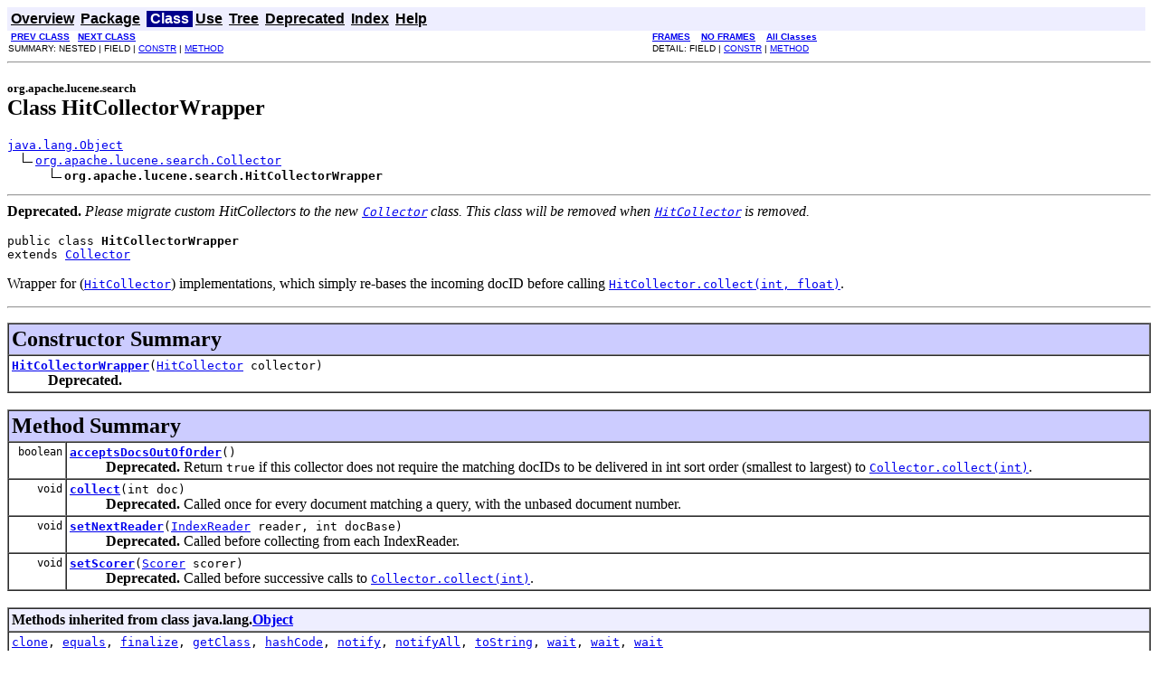

--- FILE ---
content_type: text/html
request_url: https://lucene.apache.org/core/2_9_4/api/all/org/apache/lucene/search/HitCollectorWrapper.html
body_size: 2939
content:
<!DOCTYPE HTML PUBLIC "-//W3C//DTD HTML 4.01 Transitional//EN" "http://www.w3.org/TR/html4/loose.dtd">
<!--NewPage-->
<HTML>
<HEAD>
<!-- Generated by javadoc (build 1.5.0_22) on Sun Nov 28 19:10:12 MET 2010 -->
<META http-equiv="Content-Type" content="text/html; charset=utf-8">
<TITLE>
HitCollectorWrapper (Lucene 2.9.4 API)
</TITLE>

<META NAME="keywords" CONTENT="org.apache.lucene.search.HitCollectorWrapper class">

<LINK REL ="stylesheet" TYPE="text/css" HREF="../../../../stylesheet.css" TITLE="Style">

<SCRIPT type="text/javascript">
function windowTitle()
{
    parent.document.title="HitCollectorWrapper (Lucene 2.9.4 API)";
}
</SCRIPT>
<NOSCRIPT>
</NOSCRIPT>

</HEAD>

<BODY BGCOLOR="white" onload="windowTitle();">


<!-- ========= START OF TOP NAVBAR ======= -->
<A NAME="navbar_top"><!-- --></A>
<A HREF="#skip-navbar_top" title="Skip navigation links"></A>
<TABLE BORDER="0" WIDTH="100%" CELLPADDING="1" CELLSPACING="0" SUMMARY="">
<TR>
<TD COLSPAN=2 BGCOLOR="#EEEEFF" CLASS="NavBarCell1">
<A NAME="navbar_top_firstrow"><!-- --></A>
<TABLE BORDER="0" CELLPADDING="0" CELLSPACING="3" SUMMARY="">
  <TR ALIGN="center" VALIGN="top">
  <TD BGCOLOR="#EEEEFF" CLASS="NavBarCell1">    <A HREF="../../../../overview-summary.html"><FONT CLASS="NavBarFont1"><B>Overview</B></FONT></A>&nbsp;</TD>
  <TD BGCOLOR="#EEEEFF" CLASS="NavBarCell1">    <A HREF="package-summary.html"><FONT CLASS="NavBarFont1"><B>Package</B></FONT></A>&nbsp;</TD>
  <TD BGCOLOR="#FFFFFF" CLASS="NavBarCell1Rev"> &nbsp;<FONT CLASS="NavBarFont1Rev"><B>Class</B></FONT>&nbsp;</TD>
  <TD BGCOLOR="#EEEEFF" CLASS="NavBarCell1">    <A HREF="class-use/HitCollectorWrapper.html"><FONT CLASS="NavBarFont1"><B>Use</B></FONT></A>&nbsp;</TD>
  <TD BGCOLOR="#EEEEFF" CLASS="NavBarCell1">    <A HREF="package-tree.html"><FONT CLASS="NavBarFont1"><B>Tree</B></FONT></A>&nbsp;</TD>
  <TD BGCOLOR="#EEEEFF" CLASS="NavBarCell1">    <A HREF="../../../../deprecated-list.html"><FONT CLASS="NavBarFont1"><B>Deprecated</B></FONT></A>&nbsp;</TD>
  <TD BGCOLOR="#EEEEFF" CLASS="NavBarCell1">    <A HREF="../../../../index-all.html"><FONT CLASS="NavBarFont1"><B>Index</B></FONT></A>&nbsp;</TD>
  <TD BGCOLOR="#EEEEFF" CLASS="NavBarCell1">    <A HREF="../../../../help-doc.html"><FONT CLASS="NavBarFont1"><B>Help</B></FONT></A>&nbsp;</TD>
  </TR>
</TABLE>
</TD>
<TD ALIGN="right" VALIGN="top" ROWSPAN=3><EM>
</EM>
</TD>
</TR>

<TR>
<TD BGCOLOR="white" CLASS="NavBarCell2"><FONT SIZE="-2">
&nbsp;<A HREF="../../../../org/apache/lucene/search/HitCollector.html" title="class in org.apache.lucene.search"><B>PREV CLASS</B></A>&nbsp;
&nbsp;<A HREF="../../../../org/apache/lucene/search/HitIterator.html" title="class in org.apache.lucene.search"><B>NEXT CLASS</B></A></FONT></TD>
<TD BGCOLOR="white" CLASS="NavBarCell2"><FONT SIZE="-2">
  <A HREF="../../../../index.html?org/apache/lucene/search/HitCollectorWrapper.html" target="_top"><B>FRAMES</B></A>  &nbsp;
&nbsp;<A HREF="HitCollectorWrapper.html" target="_top"><B>NO FRAMES</B></A>  &nbsp;
&nbsp;<SCRIPT type="text/javascript">
  <!--
  if(window==top) {
    document.writeln('<A HREF="../../../../allclasses-noframe.html"><B>All Classes</B></A>');
  }
  //-->
</SCRIPT>
<NOSCRIPT>
  <A HREF="../../../../allclasses-noframe.html"><B>All Classes</B></A>
</NOSCRIPT>


</FONT></TD>
</TR>
<TR>
<TD VALIGN="top" CLASS="NavBarCell3"><FONT SIZE="-2">
  SUMMARY:&nbsp;NESTED&nbsp;|&nbsp;FIELD&nbsp;|&nbsp;<A HREF="#constructor_summary">CONSTR</A>&nbsp;|&nbsp;<A HREF="#method_summary">METHOD</A></FONT></TD>
<TD VALIGN="top" CLASS="NavBarCell3"><FONT SIZE="-2">
DETAIL:&nbsp;FIELD&nbsp;|&nbsp;<A HREF="#constructor_detail">CONSTR</A>&nbsp;|&nbsp;<A HREF="#method_detail">METHOD</A></FONT></TD>
</TR>
</TABLE>
<A NAME="skip-navbar_top"></A>
<!-- ========= END OF TOP NAVBAR ========= -->

<HR>
<!-- ======== START OF CLASS DATA ======== -->
<H2>
<FONT SIZE="-1">
org.apache.lucene.search</FONT>
<BR>
Class HitCollectorWrapper</H2>
<PRE>
<A HREF="http://java.sun.com/j2se/1.4/docs/api/java/lang/Object.html" title="class or interface in java.lang">java.lang.Object</A>
  <IMG SRC="../../../../resources/inherit.gif" ALT="extended by "><A HREF="../../../../org/apache/lucene/search/Collector.html" title="class in org.apache.lucene.search">org.apache.lucene.search.Collector</A>
      <IMG SRC="../../../../resources/inherit.gif" ALT="extended by "><B>org.apache.lucene.search.HitCollectorWrapper</B>
</PRE>
<HR>
<B>Deprecated.</B>&nbsp;<I>Please migrate custom HitCollectors to the new <A HREF="../../../../org/apache/lucene/search/Collector.html" title="class in org.apache.lucene.search"><CODE>Collector</CODE></A>
             class. This class will be removed when <A HREF="../../../../org/apache/lucene/search/HitCollector.html" title="class in org.apache.lucene.search"><CODE>HitCollector</CODE></A> is
             removed.</I>
<P>
<DL>
<DT><PRE>public class <B>HitCollectorWrapper</B><DT>extends <A HREF="../../../../org/apache/lucene/search/Collector.html" title="class in org.apache.lucene.search">Collector</A></DL>
</PRE>

<P>
Wrapper for (<A HREF="../../../../org/apache/lucene/search/HitCollector.html" title="class in org.apache.lucene.search"><CODE>HitCollector</CODE></A>) implementations, which simply re-bases the
 incoming docID before calling <A HREF="../../../../org/apache/lucene/search/HitCollector.html#collect(int, float)"><CODE>HitCollector.collect(int, float)</CODE></A>.
<P>

<P>
<HR>

<P>

<!-- ======== CONSTRUCTOR SUMMARY ======== -->

<A NAME="constructor_summary"><!-- --></A>
<TABLE BORDER="1" WIDTH="100%" CELLPADDING="3" CELLSPACING="0" SUMMARY="">
<TR BGCOLOR="#CCCCFF" CLASS="TableHeadingColor">
<TH ALIGN="left" COLSPAN="2"><FONT SIZE="+2">
<B>Constructor Summary</B></FONT></TH>
</TR>
<TR BGCOLOR="white" CLASS="TableRowColor">
<TD><CODE><B><A HREF="../../../../org/apache/lucene/search/HitCollectorWrapper.html#HitCollectorWrapper(org.apache.lucene.search.HitCollector)">HitCollectorWrapper</A></B>(<A HREF="../../../../org/apache/lucene/search/HitCollector.html" title="class in org.apache.lucene.search">HitCollector</A>&nbsp;collector)</CODE>

<BR>
&nbsp;&nbsp;&nbsp;&nbsp;&nbsp;&nbsp;&nbsp;&nbsp;&nbsp;&nbsp;<B>Deprecated.</B>&nbsp;&nbsp;</TD>
</TR>
</TABLE>
&nbsp;
<!-- ========== METHOD SUMMARY =========== -->

<A NAME="method_summary"><!-- --></A>
<TABLE BORDER="1" WIDTH="100%" CELLPADDING="3" CELLSPACING="0" SUMMARY="">
<TR BGCOLOR="#CCCCFF" CLASS="TableHeadingColor">
<TH ALIGN="left" COLSPAN="2"><FONT SIZE="+2">
<B>Method Summary</B></FONT></TH>
</TR>
<TR BGCOLOR="white" CLASS="TableRowColor">
<TD ALIGN="right" VALIGN="top" WIDTH="1%"><FONT SIZE="-1">
<CODE>&nbsp;boolean</CODE></FONT></TD>
<TD><CODE><B><A HREF="../../../../org/apache/lucene/search/HitCollectorWrapper.html#acceptsDocsOutOfOrder()">acceptsDocsOutOfOrder</A></B>()</CODE>

<BR>
&nbsp;&nbsp;&nbsp;&nbsp;&nbsp;&nbsp;&nbsp;&nbsp;&nbsp;&nbsp;<B>Deprecated.</B>&nbsp;Return <code>true</code> if this collector does not
 require the matching docIDs to be delivered in int sort
 order (smallest to largest) to <A HREF="../../../../org/apache/lucene/search/Collector.html#collect(int)"><CODE>Collector.collect(int)</CODE></A>.</TD>
</TR>
<TR BGCOLOR="white" CLASS="TableRowColor">
<TD ALIGN="right" VALIGN="top" WIDTH="1%"><FONT SIZE="-1">
<CODE>&nbsp;void</CODE></FONT></TD>
<TD><CODE><B><A HREF="../../../../org/apache/lucene/search/HitCollectorWrapper.html#collect(int)">collect</A></B>(int&nbsp;doc)</CODE>

<BR>
&nbsp;&nbsp;&nbsp;&nbsp;&nbsp;&nbsp;&nbsp;&nbsp;&nbsp;&nbsp;<B>Deprecated.</B>&nbsp;Called once for every document matching a query, with the unbased document
 number.</TD>
</TR>
<TR BGCOLOR="white" CLASS="TableRowColor">
<TD ALIGN="right" VALIGN="top" WIDTH="1%"><FONT SIZE="-1">
<CODE>&nbsp;void</CODE></FONT></TD>
<TD><CODE><B><A HREF="../../../../org/apache/lucene/search/HitCollectorWrapper.html#setNextReader(org.apache.lucene.index.IndexReader, int)">setNextReader</A></B>(<A HREF="../../../../org/apache/lucene/index/IndexReader.html" title="class in org.apache.lucene.index">IndexReader</A>&nbsp;reader,
              int&nbsp;docBase)</CODE>

<BR>
&nbsp;&nbsp;&nbsp;&nbsp;&nbsp;&nbsp;&nbsp;&nbsp;&nbsp;&nbsp;<B>Deprecated.</B>&nbsp;Called before collecting from each IndexReader.</TD>
</TR>
<TR BGCOLOR="white" CLASS="TableRowColor">
<TD ALIGN="right" VALIGN="top" WIDTH="1%"><FONT SIZE="-1">
<CODE>&nbsp;void</CODE></FONT></TD>
<TD><CODE><B><A HREF="../../../../org/apache/lucene/search/HitCollectorWrapper.html#setScorer(org.apache.lucene.search.Scorer)">setScorer</A></B>(<A HREF="../../../../org/apache/lucene/search/Scorer.html" title="class in org.apache.lucene.search">Scorer</A>&nbsp;scorer)</CODE>

<BR>
&nbsp;&nbsp;&nbsp;&nbsp;&nbsp;&nbsp;&nbsp;&nbsp;&nbsp;&nbsp;<B>Deprecated.</B>&nbsp;Called before successive calls to <A HREF="../../../../org/apache/lucene/search/Collector.html#collect(int)"><CODE>Collector.collect(int)</CODE></A>.</TD>
</TR>
</TABLE>
&nbsp;<A NAME="methods_inherited_from_class_java.lang.Object"><!-- --></A>
<TABLE BORDER="1" WIDTH="100%" CELLPADDING="3" CELLSPACING="0" SUMMARY="">
<TR BGCOLOR="#EEEEFF" CLASS="TableSubHeadingColor">
<TH ALIGN="left"><B>Methods inherited from class java.lang.<A HREF="http://java.sun.com/j2se/1.4/docs/api/java/lang/Object.html" title="class or interface in java.lang">Object</A></B></TH>
</TR>
<TR BGCOLOR="white" CLASS="TableRowColor">
<TD><CODE><A HREF="http://java.sun.com/j2se/1.4/docs/api/java/lang/Object.html#clone()" title="class or interface in java.lang">clone</A>, <A HREF="http://java.sun.com/j2se/1.4/docs/api/java/lang/Object.html#equals(java.lang.Object)" title="class or interface in java.lang">equals</A>, <A HREF="http://java.sun.com/j2se/1.4/docs/api/java/lang/Object.html#finalize()" title="class or interface in java.lang">finalize</A>, <A HREF="http://java.sun.com/j2se/1.4/docs/api/java/lang/Object.html#getClass()" title="class or interface in java.lang">getClass</A>, <A HREF="http://java.sun.com/j2se/1.4/docs/api/java/lang/Object.html#hashCode()" title="class or interface in java.lang">hashCode</A>, <A HREF="http://java.sun.com/j2se/1.4/docs/api/java/lang/Object.html#notify()" title="class or interface in java.lang">notify</A>, <A HREF="http://java.sun.com/j2se/1.4/docs/api/java/lang/Object.html#notifyAll()" title="class or interface in java.lang">notifyAll</A>, <A HREF="http://java.sun.com/j2se/1.4/docs/api/java/lang/Object.html#toString()" title="class or interface in java.lang">toString</A>, <A HREF="http://java.sun.com/j2se/1.4/docs/api/java/lang/Object.html#wait()" title="class or interface in java.lang">wait</A>, <A HREF="http://java.sun.com/j2se/1.4/docs/api/java/lang/Object.html#wait(long)" title="class or interface in java.lang">wait</A>, <A HREF="http://java.sun.com/j2se/1.4/docs/api/java/lang/Object.html#wait(long, int)" title="class or interface in java.lang">wait</A></CODE></TD>
</TR>
</TABLE>
&nbsp;
<P>

<!-- ========= CONSTRUCTOR DETAIL ======== -->

<A NAME="constructor_detail"><!-- --></A>
<TABLE BORDER="1" WIDTH="100%" CELLPADDING="3" CELLSPACING="0" SUMMARY="">
<TR BGCOLOR="#CCCCFF" CLASS="TableHeadingColor">
<TH ALIGN="left" COLSPAN="1"><FONT SIZE="+2">
<B>Constructor Detail</B></FONT></TH>
</TR>
</TABLE>

<A NAME="HitCollectorWrapper(org.apache.lucene.search.HitCollector)"><!-- --></A><H3>
HitCollectorWrapper</H3>
<PRE>
public <B>HitCollectorWrapper</B>(<A HREF="../../../../org/apache/lucene/search/HitCollector.html" title="class in org.apache.lucene.search">HitCollector</A>&nbsp;collector)</PRE>
<DL>
<DD><B>Deprecated.</B>&nbsp;</DL>

<!-- ============ METHOD DETAIL ========== -->

<A NAME="method_detail"><!-- --></A>
<TABLE BORDER="1" WIDTH="100%" CELLPADDING="3" CELLSPACING="0" SUMMARY="">
<TR BGCOLOR="#CCCCFF" CLASS="TableHeadingColor">
<TH ALIGN="left" COLSPAN="1"><FONT SIZE="+2">
<B>Method Detail</B></FONT></TH>
</TR>
</TABLE>

<A NAME="setNextReader(org.apache.lucene.index.IndexReader, int)"><!-- --></A><H3>
setNextReader</H3>
<PRE>
public void <B>setNextReader</B>(<A HREF="../../../../org/apache/lucene/index/IndexReader.html" title="class in org.apache.lucene.index">IndexReader</A>&nbsp;reader,
                          int&nbsp;docBase)</PRE>
<DL>
<DD><B>Deprecated.</B>&nbsp;<DD><B>Description copied from class: <CODE><A HREF="../../../../org/apache/lucene/search/Collector.html#setNextReader(org.apache.lucene.index.IndexReader, int)">Collector</A></CODE></B></DD>
<DD>Called before collecting from each IndexReader. All doc ids in
 <A HREF="../../../../org/apache/lucene/search/Collector.html#collect(int)"><CODE>Collector.collect(int)</CODE></A> will correspond to reader.
 
 Add docBase to the current IndexReaders internal document id to re-base ids
 in <A HREF="../../../../org/apache/lucene/search/Collector.html#collect(int)"><CODE>Collector.collect(int)</CODE></A>.
<P>
<DD><DL>
<DT><B>Specified by:</B><DD><CODE><A HREF="../../../../org/apache/lucene/search/Collector.html#setNextReader(org.apache.lucene.index.IndexReader, int)">setNextReader</A></CODE> in class <CODE><A HREF="../../../../org/apache/lucene/search/Collector.html" title="class in org.apache.lucene.search">Collector</A></CODE></DL>
</DD>
<DD><DL>
<DT><B>Parameters:</B><DD><CODE>reader</CODE> - next IndexReader</DL>
</DD>
</DL>
<HR>

<A NAME="collect(int)"><!-- --></A><H3>
collect</H3>
<PRE>
public void <B>collect</B>(int&nbsp;doc)
             throws <A HREF="http://java.sun.com/j2se/1.4/docs/api/java/io/IOException.html" title="class or interface in java.io">IOException</A></PRE>
<DL>
<DD><B>Deprecated.</B>&nbsp;<DD><B>Description copied from class: <CODE><A HREF="../../../../org/apache/lucene/search/Collector.html#collect(int)">Collector</A></CODE></B></DD>
<DD>Called once for every document matching a query, with the unbased document
 number.
 
 <p>
 Note: This is called in an inner search loop. For good search performance,
 implementations of this method should not call <A HREF="../../../../org/apache/lucene/search/Searcher.html#doc(int)"><CODE>Searcher.doc(int)</CODE></A> or
 <A HREF="../../../../org/apache/lucene/index/IndexReader.html#document(int)"><CODE>IndexReader.document(int)</CODE></A> on every hit.
 Doing so can slow searches by an order of magnitude or more.
<P>
<DD><DL>
<DT><B>Specified by:</B><DD><CODE><A HREF="../../../../org/apache/lucene/search/Collector.html#collect(int)">collect</A></CODE> in class <CODE><A HREF="../../../../org/apache/lucene/search/Collector.html" title="class in org.apache.lucene.search">Collector</A></CODE></DL>
</DD>
<DD><DL>

<DT><B>Throws:</B>
<DD><CODE><A HREF="http://java.sun.com/j2se/1.4/docs/api/java/io/IOException.html" title="class or interface in java.io">IOException</A></CODE></DL>
</DD>
</DL>
<HR>

<A NAME="setScorer(org.apache.lucene.search.Scorer)"><!-- --></A><H3>
setScorer</H3>
<PRE>
public void <B>setScorer</B>(<A HREF="../../../../org/apache/lucene/search/Scorer.html" title="class in org.apache.lucene.search">Scorer</A>&nbsp;scorer)
               throws <A HREF="http://java.sun.com/j2se/1.4/docs/api/java/io/IOException.html" title="class or interface in java.io">IOException</A></PRE>
<DL>
<DD><B>Deprecated.</B>&nbsp;<DD><B>Description copied from class: <CODE><A HREF="../../../../org/apache/lucene/search/Collector.html#setScorer(org.apache.lucene.search.Scorer)">Collector</A></CODE></B></DD>
<DD>Called before successive calls to <A HREF="../../../../org/apache/lucene/search/Collector.html#collect(int)"><CODE>Collector.collect(int)</CODE></A>. Implementations
 that need the score of the current document (passed-in to
 <A HREF="../../../../org/apache/lucene/search/Collector.html#collect(int)"><CODE>Collector.collect(int)</CODE></A>), should save the passed-in Scorer and call
 scorer.score() when needed.
<P>
<DD><DL>
<DT><B>Specified by:</B><DD><CODE><A HREF="../../../../org/apache/lucene/search/Collector.html#setScorer(org.apache.lucene.search.Scorer)">setScorer</A></CODE> in class <CODE><A HREF="../../../../org/apache/lucene/search/Collector.html" title="class in org.apache.lucene.search">Collector</A></CODE></DL>
</DD>
<DD><DL>

<DT><B>Throws:</B>
<DD><CODE><A HREF="http://java.sun.com/j2se/1.4/docs/api/java/io/IOException.html" title="class or interface in java.io">IOException</A></CODE></DL>
</DD>
</DL>
<HR>

<A NAME="acceptsDocsOutOfOrder()"><!-- --></A><H3>
acceptsDocsOutOfOrder</H3>
<PRE>
public boolean <B>acceptsDocsOutOfOrder</B>()</PRE>
<DL>
<DD><B>Deprecated.</B>&nbsp;<DD><B>Description copied from class: <CODE><A HREF="../../../../org/apache/lucene/search/Collector.html#acceptsDocsOutOfOrder()">Collector</A></CODE></B></DD>
<DD>Return <code>true</code> if this collector does not
 require the matching docIDs to be delivered in int sort
 order (smallest to largest) to <A HREF="../../../../org/apache/lucene/search/Collector.html#collect(int)"><CODE>Collector.collect(int)</CODE></A>.

 <p> Most Lucene Query implementations will visit
 matching docIDs in order.  However, some queries
 (currently limited to certain cases of <A HREF="../../../../org/apache/lucene/search/BooleanQuery.html" title="class in org.apache.lucene.search"><CODE>BooleanQuery</CODE></A>) can achieve faster searching if the
 <code>Collector</code> allows them to deliver the
 docIDs out of order.</p>

 <p> Many collectors don't mind getting docIDs out of
 order, so it's important to return <code>true</code>
 here.
<P>
<DD><DL>
<DT><B>Specified by:</B><DD><CODE><A HREF="../../../../org/apache/lucene/search/Collector.html#acceptsDocsOutOfOrder()">acceptsDocsOutOfOrder</A></CODE> in class <CODE><A HREF="../../../../org/apache/lucene/search/Collector.html" title="class in org.apache.lucene.search">Collector</A></CODE></DL>
</DD>
<DD><DL>
</DL>
</DD>
</DL>
<!-- ========= END OF CLASS DATA ========= -->
<HR>


<!-- ======= START OF BOTTOM NAVBAR ====== -->
<A NAME="navbar_bottom"><!-- --></A>
<A HREF="#skip-navbar_bottom" title="Skip navigation links"></A>
<TABLE BORDER="0" WIDTH="100%" CELLPADDING="1" CELLSPACING="0" SUMMARY="">
<TR>
<TD COLSPAN=2 BGCOLOR="#EEEEFF" CLASS="NavBarCell1">
<A NAME="navbar_bottom_firstrow"><!-- --></A>
<TABLE BORDER="0" CELLPADDING="0" CELLSPACING="3" SUMMARY="">
  <TR ALIGN="center" VALIGN="top">
  <TD BGCOLOR="#EEEEFF" CLASS="NavBarCell1">    <A HREF="../../../../overview-summary.html"><FONT CLASS="NavBarFont1"><B>Overview</B></FONT></A>&nbsp;</TD>
  <TD BGCOLOR="#EEEEFF" CLASS="NavBarCell1">    <A HREF="package-summary.html"><FONT CLASS="NavBarFont1"><B>Package</B></FONT></A>&nbsp;</TD>
  <TD BGCOLOR="#FFFFFF" CLASS="NavBarCell1Rev"> &nbsp;<FONT CLASS="NavBarFont1Rev"><B>Class</B></FONT>&nbsp;</TD>
  <TD BGCOLOR="#EEEEFF" CLASS="NavBarCell1">    <A HREF="class-use/HitCollectorWrapper.html"><FONT CLASS="NavBarFont1"><B>Use</B></FONT></A>&nbsp;</TD>
  <TD BGCOLOR="#EEEEFF" CLASS="NavBarCell1">    <A HREF="package-tree.html"><FONT CLASS="NavBarFont1"><B>Tree</B></FONT></A>&nbsp;</TD>
  <TD BGCOLOR="#EEEEFF" CLASS="NavBarCell1">    <A HREF="../../../../deprecated-list.html"><FONT CLASS="NavBarFont1"><B>Deprecated</B></FONT></A>&nbsp;</TD>
  <TD BGCOLOR="#EEEEFF" CLASS="NavBarCell1">    <A HREF="../../../../index-all.html"><FONT CLASS="NavBarFont1"><B>Index</B></FONT></A>&nbsp;</TD>
  <TD BGCOLOR="#EEEEFF" CLASS="NavBarCell1">    <A HREF="../../../../help-doc.html"><FONT CLASS="NavBarFont1"><B>Help</B></FONT></A>&nbsp;</TD>
  </TR>
</TABLE>
</TD>
<TD ALIGN="right" VALIGN="top" ROWSPAN=3><EM>
</EM>
</TD>
</TR>

<TR>
<TD BGCOLOR="white" CLASS="NavBarCell2"><FONT SIZE="-2">
&nbsp;<A HREF="../../../../org/apache/lucene/search/HitCollector.html" title="class in org.apache.lucene.search"><B>PREV CLASS</B></A>&nbsp;
&nbsp;<A HREF="../../../../org/apache/lucene/search/HitIterator.html" title="class in org.apache.lucene.search"><B>NEXT CLASS</B></A></FONT></TD>
<TD BGCOLOR="white" CLASS="NavBarCell2"><FONT SIZE="-2">
  <A HREF="../../../../index.html?org/apache/lucene/search/HitCollectorWrapper.html" target="_top"><B>FRAMES</B></A>  &nbsp;
&nbsp;<A HREF="HitCollectorWrapper.html" target="_top"><B>NO FRAMES</B></A>  &nbsp;
&nbsp;<SCRIPT type="text/javascript">
  <!--
  if(window==top) {
    document.writeln('<A HREF="../../../../allclasses-noframe.html"><B>All Classes</B></A>');
  }
  //-->
</SCRIPT>
<NOSCRIPT>
  <A HREF="../../../../allclasses-noframe.html"><B>All Classes</B></A>
</NOSCRIPT>


</FONT></TD>
</TR>
<TR>
<TD VALIGN="top" CLASS="NavBarCell3"><FONT SIZE="-2">
  SUMMARY:&nbsp;NESTED&nbsp;|&nbsp;FIELD&nbsp;|&nbsp;<A HREF="#constructor_summary">CONSTR</A>&nbsp;|&nbsp;<A HREF="#method_summary">METHOD</A></FONT></TD>
<TD VALIGN="top" CLASS="NavBarCell3"><FONT SIZE="-2">
DETAIL:&nbsp;FIELD&nbsp;|&nbsp;<A HREF="#constructor_detail">CONSTR</A>&nbsp;|&nbsp;<A HREF="#method_detail">METHOD</A></FONT></TD>
</TR>
</TABLE>
<A NAME="skip-navbar_bottom"></A>
<!-- ======== END OF BOTTOM NAVBAR ======= -->

<HR>
Copyright &copy; 2000-2010 Apache Software Foundation.  All Rights Reserved.
</BODY>
</HTML>
